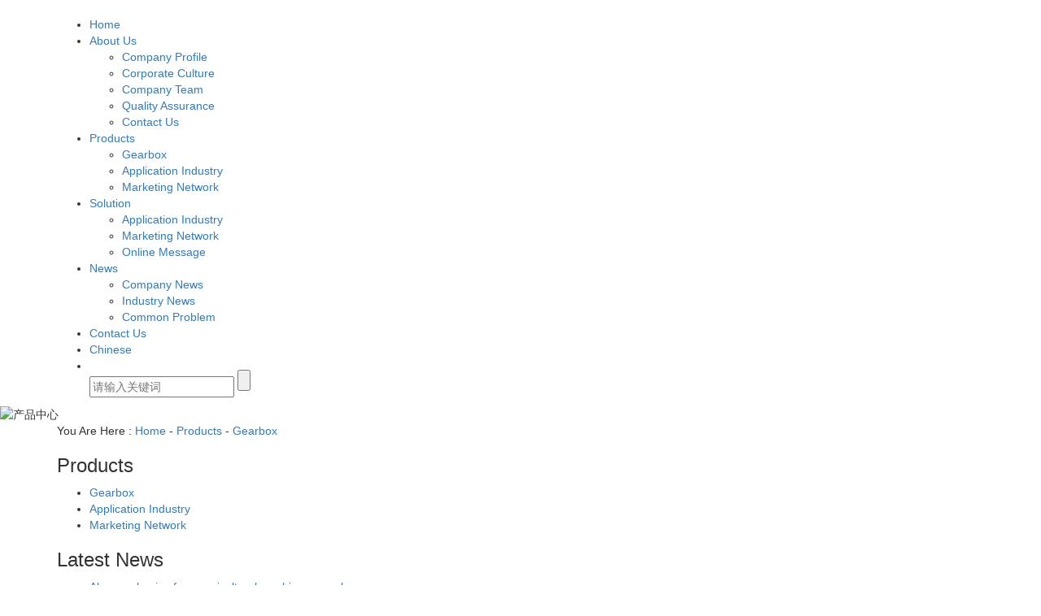

--- FILE ---
content_type: text/html;charset=utf-8
request_url: https://en.tzhccd.com/product/789.html
body_size: 6037
content:
<!DOCTYPE html>
<html lang="en">
<head>
    <meta charset="utf-8">
    <meta name="viewport" content="width=device-width, initial-scale=1, maximum-scale=1, user-scalable=no">
    
    <title>HC-RC31-Taizhou Hengchuang Transmission Machinery Co., Ltd.</title>
    <meta name="keywords" content="HC-RC31"/>
    <meta name="description" content="HC-RC31Taizhou Hengchuang Transmission Machinery Co., Ltd.为你详细介绍HC-RC31的内容,包括HC-RC31的用途、型号、范围、图片、评论等,在这里你可以得知所有HC-RC31的新闻以及目前的市场HC-RC31价格，HC-RC31所属产品分类是Gearbox，在全国地区获得用户好评，欲了解更多详细信息,请点击访问!"/>
        <link rel="stylesheet" href='//gcdn.myxypt.com/libs/bootstrap.css'>
    <link rel="stylesheet" href="//cdn.myxypt.com/dtidf4wv/t/1/assets/app.css?v=1654500569">
    <link rel="stylesheet" href="//cdn.myxypt.com/dtidf4wv/t/1/assets/main.css?v=1684224334">
    <link rel="stylesheet" href='//gcdn.myxypt.com/libs/share.min.css'>
    <script src='//gcdn.myxypt.com/libs/jquery.js'></script>
    <script src='//gcdn.myxypt.com/libs/jquery.share.min.js'></script>
    <script src='//cdn.myxypt.com/assets/rem.js'></script>
    <script src='//gcdn.myxypt.com/libs/jquery.SuperSlide.js'></script>



    
    <link rel="stylesheet" href='//gcdn.myxypt.com/libs/owl.carousel.css'>
<script src='//gcdn.myxypt.com/libs/qrcode.js'></script>
    <!--{* 前端配置 *}-->
<script>
    var config = {
        homeUrl: 'https://en.tzhccd.com/',
                copyCode: "0"
    }
</script>
<script src="//cdn.myxypt.com/dtidf4wv/t/1/assets/app.js?v=1636338844"></script>
<!--{* 第三方JS代码 *}-->

    <script>
        (function() {
            var hm = document.createElement('script');
            hm.src = '//hm.cn86.cn/hm.js?s-mu62x6ba382pskkg';
            var s = document.getElementsByTagName('script')[0]; 
            s.parentNode.insertBefore(hm, s);
        })();
    </script>

    <style>
    .x-footer-r{
        display:none;
    }
    </style>
    </head>

<body>
<!--[if lt IE 10]>
<div class="noie">
    You are now using the old version of IE browser, in order to better and fully experience all the functions of the system, please upgrade your browser as soon as possible!
</div>
<![endif]-->

<!-- header -->
<!--{* 头部 *}-->
<!--{* 手机头部 *}-->
<div class="xymob-head visible-sm visible-xs">
    <div class="xymob-head-box">
        <div class="xymob-logo">
            <div><a href="https://en.tzhccd.com/"><img src="//cdn.myxypt.com/0809d2ff/22/03/4b4562af073d175f267184b113c2e954b909c05d.png" alt=""/></a></div>
        </div>
        <div class="xymob-navbtn">
            <span></span>
        </div>
        <div class="xymob-search-btn"><i class="icon-font icon-search"></i></div>
    </div>

    <div class="xymob-menu">
        <div class="xymob-menu-box">
                        <ul class="xymob-nav">
                                <li>
                    <a href="/" >Home</a>
                                                                                </li>
                                <li>
                    <a href="https://en.tzhccd.com/about_about/" >About Us</a>
                                                                                                    <div class="xymob-menu-jt"><i class="icon-font icon-down"></i></div>
                            <ul class="xymob-sub-menu">
                                                        <li><a href="https://en.tzhccd.com/about_about/gsgk7e4.html" >Company Profile</a></li>
                                                        <li><a href="https://en.tzhccd.com/about_about/qywh368.html" >Corporate Culture</a></li>
                                                        <li><a href="https://en.tzhccd.com/about_about/gstd495.html" >Company Team</a></li>
                                                        <li><a href="https://en.tzhccd.com/about_about/zlgl4f8.html" >Quality Assurance</a></li>
                                                        <li><a href="https://en.tzhccd.com/about_about/lxwmf70.html" >Contact Us</a></li>
                                                        </ul>
                                                                                        </li>
                                <li>
                    <a href="https://en.tzhccd.com/product/" >Products</a>
                                                                                                    <div class="xymob-menu-jt"><i class="icon-font icon-down"></i></div>
                            <ul class="xymob-sub-menu">
                                                        <li><a href="https://en.tzhccd.com/product/1/" >Gearbox</a></li>
                                                        <li><a href="/about_solution/yyxy804.html" >Application Industry</a></li>
                                                        <li><a href="/about_solution/yxwla3e.html" >Marketing Network</a></li>
                                                        </ul>
                                                                                        </li>
                                <li>
                    <a href="https://en.tzhccd.com/about_solution/" >Solution</a>
                                                                                                    <div class="xymob-menu-jt"><i class="icon-font icon-down"></i></div>
                            <ul class="xymob-sub-menu">
                                                        <li><a href="https://en.tzhccd.com/about_solution/yyxy804.html" >Application Industry</a></li>
                                                        <li><a href="https://en.tzhccd.com/about_solution/yxwla3e.html" >Marketing Network</a></li>
                                                        <li><a href="/inquiry/" >Online Message</a></li>
                                                        </ul>
                                                                                        </li>
                                <li>
                    <a href="https://en.tzhccd.com/news/" >News</a>
                                                                                                    <div class="xymob-menu-jt"><i class="icon-font icon-down"></i></div>
                            <ul class="xymob-sub-menu">
                                                        <li><a href="https://en.tzhccd.com/news/1/" >Company News</a></li>
                                                        <li><a href="https://en.tzhccd.com/news/2/" >Industry News</a></li>
                                                        <li><a href="https://en.tzhccd.com/news/3/" >Common Problem</a></li>
                                                        </ul>
                                                                                        </li>
                                <li>
                    <a href="https://en.tzhccd.com/about_about/lxwmf70.html" >Contact Us</a>
                                                                                                                                    </li>
                                <li>
                    <a href="http://www.tzhccd.com/" >Chinese</a>
                                                                                </li>
                
            </ul>
            
        </div>
    </div>

    <div class="xymob-search">
        <div class="xymob-search-close-btn"><i class="icon-font icon-close"></i></div>
        <div class="xymob-search-box">
            <form method="get" name="formsearch" id="formsearch" action="https://en.tzhccd.com/search.php">
                <input type="text" name="wd" id="keyword" placeholder="Please enter a keyword"/>
                <button type="submit" id="s_btn"><i class="icon-font"></i></button>
            </form>
        </div>
        <div class="xymob-seaerch-wz">
            <span>Site Search</span>
            <a href="https://en.tzhccd.com/search.php?wd="></a>
        </div>
    </div>
</div>

<header>
    <div class="container clearfix">
        <div class="fl llo  wow fadeInLeft">
        <a href="https://en.tzhccd.com/"><img src="//cdn.myxypt.com/0809d2ff/22/03/7c051a31a630254b32cae8e2a06513a23c3537e7.png" alt=""/></a>
        </div>
        <nav class="fr nav  wow fadeInRight">
                <ul class="x-menu clearfix">
                    <li>
                <a href="/" >Home</a>
                                                                </li>
                    <li>
                <a href="https://en.tzhccd.com/about_about/" >About Us</a>
                                                                                        <ul class="x-sub-menu">
                                                                    <li><a href="https://en.tzhccd.com/about_about/gsgk7e4.html" >Company Profile</a></li>
                                                                    <li><a href="https://en.tzhccd.com/about_about/qywh368.html" >Corporate Culture</a></li>
                                                                    <li><a href="https://en.tzhccd.com/about_about/gstd495.html" >Company Team</a></li>
                                                                    <li><a href="https://en.tzhccd.com/about_about/zlgl4f8.html" >Quality Assurance</a></li>
                                                                    <li><a href="https://en.tzhccd.com/about_about/lxwmf70.html" >Contact Us</a></li>
                                                            </ul>
                                                                        </li>
                    <li>
                <a href="https://en.tzhccd.com/product/" >Products</a>
                                                                                        <ul class="x-sub-menu">
                                                                    <li><a href="https://en.tzhccd.com/product/1/" >Gearbox</a></li>
                                                                    <li><a href="/about_solution/yyxy804.html" >Application Industry</a></li>
                                                                    <li><a href="/about_solution/yxwla3e.html" >Marketing Network</a></li>
                                                            </ul>
                                                                        </li>
                    <li>
                <a href="https://en.tzhccd.com/about_solution/" >Solution</a>
                                                                                        <ul class="x-sub-menu">
                                                                    <li><a href="https://en.tzhccd.com/about_solution/yyxy804.html" >Application Industry</a></li>
                                                                    <li><a href="https://en.tzhccd.com/about_solution/yxwla3e.html" >Marketing Network</a></li>
                                                                    <li><a href="/inquiry/" >Online Message</a></li>
                                                            </ul>
                                                                        </li>
                    <li>
                <a href="https://en.tzhccd.com/news/" >News</a>
                                                                                        <ul class="x-sub-menu">
                                                                    <li><a href="https://en.tzhccd.com/news/1/" >Company News</a></li>
                                                                    <li><a href="https://en.tzhccd.com/news/2/" >Industry News</a></li>
                                                                    <li><a href="https://en.tzhccd.com/news/3/" >Common Problem</a></li>
                                                            </ul>
                                                                        </li>
                    <li>
                <a href="https://en.tzhccd.com/about_about/lxwmf70.html" >Contact Us</a>
                                                                                                            </li>
                    <li>
                <a href="http://www.tzhccd.com/" >Chinese</a>
                                                                </li>
                <li>
            <div class="so"></div>
            <div class="ss">
                <form method="get" name="formsearch" class="clearfix" id="formsearch" action="https://en.tzhccd.com/search.php">
                    <input type="text" name="wd" id="keyword" class="fl" placeholder="请输入关键词"/>
                    <input type="submit" class="fl" id="s_btn"/>
                </form>
            </div>
        </li>
    </ul>
<script type="text/javascript">
    $(".so").click(function () {
    $(".ss").slideToggle();
  });
</script>
        </nav>
    </div>
</header>
    <!-- * 内页banner * -->
    <div class="page-banner">
            <img src="//cdn.myxypt.com/0809d2ff/23/05/0b8f7f28220b9e731593c11686c7918e1ef187e6.jpg" alt="产品中心">
    </div>

    <!-- * 当前位置 * -->
    <div class="page-position">
        <div class="container">
                            You Are Here : 
<a href="https://en.tzhccd.com/">Home</a>
 - 
<a href="https://en.tzhccd.com/product/">Products</a> - <a href="https://en.tzhccd.com/product/1/">Gearbox</a>                    </div>
    </div>

    <!-- * 主体部分 * -->
    <div class="page-wrap">
        <div class="container">
            <!-- * 左侧 * -->
                        <div class="page-wrap-left xymob-menu-click">
                <div class="xymob-left-close-btn"><i class="icon-font icon-close"></i></div>
                <div class="xypg-left">
                    <!-- * 分类 * -->
                    <div class="xypg-left-box xypg-left-menu">
                        <div class="xypg-left-title">
                            <h3>Products
</h3>
                        </div>
                        <div class="xypg-left-con">
                                <ul class="xypg-left-nav">
            <li data-id="1">
            <a href="https://en.tzhccd.com/product/1/">Gearbox</a>
            <div class="first-nav-btn"></div>
                    </li>
            <li data-id="2">
            <a href="/about_solution/yyxy804.html">Application Industry</a>
            <div class="first-nav-btn"></div>
                    </li>
            <li data-id="3">
            <a href="/about_solution/yxwla3e.html">Marketing Network</a>
            <div class="first-nav-btn"></div>
                    </li>
    </ul>
                        </div>
                    </div>

                    <!-- * 最新新闻 * -->
                    <!-- * 如果需要显示请删掉 hidden 类 * -->
                    <div class="xypg-left-box xypg-left-news">
                        <div class="xypg-left-title">
                            <h3>Latest News</h3>
                        </div>
                        <div class="xypg-left-con">
                            <ul class="latest-news">
                                                                <li><a href="https://en.tzhccd.com/news/483.html" title="Abnormal noise from agricultural machinery gearbox">Abnormal noise from agricultural machinery gearbox</a></li>
                                                                <li><a href="https://en.tzhccd.com/news/470.html" title="Requirements for installation of wind turbine gearbox">Requirements for installation of wind turbine gearbox</a></li>
                                                                <li><a href="https://en.tzhccd.com/news/468.html" title="Prediction of gearbox structure noise">Prediction of gearbox structure noise</a></li>
                                                                <li><a href="https://en.tzhccd.com/news/466.html" title="Related technologies of wind power gearbox">Related technologies of wind power gearbox</a></li>
                                                                <li><a href="https://en.tzhccd.com/news/465.html" title="Different types of parallel shaft gearboxes">Different types of parallel shaft gearboxes</a></li>
                                                            </ul>
                        </div>
                    </div>

                    <!-- * 热门关键词 * -->
                    <!-- * 如果需要显示请删掉 hidden 类 * -->
                    
                    <div class="xypg-left-box xypg-left-contact">
                        <div class="xypg-left-title">
                            <h3>Contact Us</h3>
                        </div>
                        <div class="xypg-left-con">
                            <div class="page-wrap-contact">
                                <h4>Taizhou Hengchuang Transmission Machinery Co., Ltd.</h4>
                                <p>Add: 101 Building 8, No.1 Park North <br/>&nbsp; &nbsp; &nbsp; &nbsp; &nbsp;Road, Fengjiang Street, Luqiao <br/>&nbsp; &nbsp; &nbsp; &nbsp; &nbsp;District, Taizhou, Zhejiang</p><p>M.P.: 17369859998 &nbsp; 13616672358</p><p>Tel: 0576-82676088</p><p>E-mail: 15818339885@163.com<br/>&nbsp; &nbsp; &nbsp; &nbsp; &nbsp; &nbsp; yszz.gearbox@vip.163.com</p><p>Website: www.tzhccd.com</p>
                            </div>
                        </div>
                    </div>
                    <div class="page-message-img">
                        <a href="https://en.tzhccd.com/inquiry/">
                        
                        <img src="//cdn.myxypt.com/0809d2ff/22/03/efc02980e463902d5113bead95554d02ef336bda.jpg" alt="">
                        
                        </a>
                    </div>
                </div>
            </div>
            
            <!-- * 右侧 * -->
                        <div class="page-wrap-right">
                <div class="xypg-right-content">
                        <!-- * 判断后台有没有录入多图 * -->
    <!-- 产品基本详细页面 -->
<div class="xypg-case-detail">
    <h1 class="xypg-detail-title">HC-RC31</h1>

    <div class="xypg-detail-info-bar xypg-detail-info-pro"">
        <div class="detail-info-time"><i class="icon-font icon-shijian"></i>2022-06-07 08:56:21</div>
        <div class="detail-info-numbers"><i class="icon-font icon-chakan"></i><script src="https://en.tzhccd.com/browse.php?model=product&id=789"></script>times</div>
            </div>

    <div class="main-img"><img src="//cdn.myxypt.com/0809d2ff/22/06/cad2f6c6187e92fba392cf6552c1e598fad5e495.jpg" alt="HC-RC31" /></div>

    <div class="xypg-detail-con-title">
        <!--<span>Detailed Description：</span>-->
    </div>
    <div class="xypg-detail-con"><p style="text-align: center;"><img src="//cdn.myxypt.com/0809d2ff/22/06/13c19a8dde7b6620782548d4701a5ceb7427f2c6.jpg" style="width:100% !important; max-width:550px;"/></p><p><br/></p><p><br/></p><table width="100%" cellspacing="0" cellpadding="0" align="center" class="table"><tbody><tr class="firstRow"><td colspan="2">PRODUCT PARAMETERS</td></tr><tr><td>ITEM</td><td><a href='https://en.tzhccd.com/product/761.html' target='_blank' class='key_tag'><font><strong>HC-RC31</strong></font></a></td></tr><tr><td>Ratio</td><td>1:1.46&nbsp; &nbsp; &nbsp;/&nbsp; &nbsp; &nbsp;1:1.69&nbsp; &nbsp; &nbsp;/&nbsp; &nbsp; &nbsp;1:1.93&nbsp; &nbsp; &nbsp;/&nbsp; &nbsp; &nbsp;1:2.3</td></tr><tr><td>Teeth</td><td>22/15&nbsp; &nbsp; &nbsp;/&nbsp; &nbsp; &nbsp;22/13&nbsp; &nbsp; &nbsp;/&nbsp; &nbsp; &nbsp;29/15&nbsp; &nbsp; &nbsp;/&nbsp; &nbsp; &nbsp;28/12</td></tr><tr><td>Module</td><td>5.08 &nbsp;&nbsp;&nbsp; / &nbsp;&nbsp;&nbsp; 5.0 &nbsp;&nbsp;&nbsp; / &nbsp;&nbsp;&nbsp; 4.0 &nbsp;&nbsp;&nbsp; / &nbsp;&nbsp;&nbsp; 4.0</td></tr><tr><td>Power (HP)</td><td>30</td></tr><tr><td>Input Rate</td><td>540 rpm</td></tr><tr><td>Input/Output Description</td><td>1 3/8 Z6/Optic axis &nbsp;&nbsp;&nbsp; / &nbsp;&nbsp;&nbsp; Taper spline</td></tr><tr><td>Weight (N.W)</td><td>21.5Kg</td></tr></tbody></table></div>

    <div class="xypg-detail-tags">
        <div class="tags-title">
            <h3>Tags</h3>
        </div>
        <div class="tags-content"></div>
    </div>

    <div class="xypg-detail-pn">
        <div><b>Previous：</b><a href="https://en.tzhccd.com/product/790.html">HC-MDH65</a><span>2022-06-07</span></div>
        <div><b>Next：</b><a href="https://en.tzhccd.com/product/788.html">HC-RTD-50</a><span>2022-06-07</span></div>
    </div>

</div>


    <!-- * 最近浏览 * -->
    <!-- * 最近浏览 * -->
<div class="xypg-relate">
    <div class="relate-product">
        <h4 class="relate-title"><span>Recently Viewed</span></h4>
        <div class="relate-product-slick owl-carousel">
                    </div>
    </div>
</div>
                    </div>
                            </div>
            
            <!-- * 手机弹窗 * -->
                        <div class="page-mob-tool">
                <ul>
                    <li class="xymob-page-navbtn"><i class="icon-font icon-dots-horizontal"></i></li>
                    <li class="xymob-page-backtop"><i class="icon-font icon-top"></i></li>
                </ul>
            </div>
                    </div>
    </div>


<footer>
    <div class="container">
        <div class="fb1 clearfix">
            <div class="dh fl">
                <div class="d1">
                    <img src="//cdn.myxypt.com/0809d2ff/22/03/c283e8ad66c03f3bf1790fbb29ed9c3101c66a8b.png" class="dblg"/>
                </div>
                <div class="d1">
                    <p>Contact Us</p>
                    <p>Add: 101 Building 8, No.1 Park North Road, Fengjiang Street, Luqiao <br/>District, Taizhou, Zhejiang</p><p>M.P.: 17369859998 &nbsp; 13616672358</p><p>Tel: 0576-82676088</p><p>E-mail: 15818339885@163.com &nbsp; yszz.gearbox@vip.163.com</p><p>Website: www.tzhccd.com</p>
                </div>
                <div class="d1">
                    <p>Navigation</p>
                    <ul>
                        <li><a href="/about_about/gsgk7e4.html">About Us</a></li>
                        <li><a href="/product/">Products</a></li>
                        <li><a href="/about_about/xyyy4b5.html">Solution</a></li>
                        <li><a href="/news/">News</a></li>
                        <li><a href="/about_about/lxwmf70.html">Contact Us</a></li>
                    </ul>
                </div>
            </div>
            <div class="fr area">
                <img src="//cdn.myxypt.com/0809d2ff/22/03/276efbaaee1702738d593c1a44ad3431da74015a.jpg">Mobile website
            </div>
        </div>
    </div>

    <div class="copy">
        <div class="container">
            <div class="fbl clearfix">
                <div class="fl">
                    Copyright © Taizhou Hengchuang Transmission Machinery Co., Ltd. All Rights Reserved. &nbsp; <a href="http://beian.miit.gov.cn/" target="_blank">Zhe ICP No. 2022010129</a>
                    
                </div>
                <div class="fr">
                                                            Technical Support：
                                        <a href="http://www.cn86.cn/" target='_blank'>Xiangyun Platform</a>
                                                        </div>
            </div>
        </div>
    </div>
</footer>

<div class="foot">
    <div class="sjbq">
        Copyright © Taizhou Hengchuang Transmission Machinery Co., Ltd. All RIGHTS RESERVED &nbsp; <a href="http://beian.miit.gov.cn/" target="_blank">Zhe ICP No. 2022010129</a> &nbsp;
                Technical Support：
                <a href="http://www.cn86.cn/" target='_blank'>Xiangyun Platform</a>
                    </div>
</div>
<script>
    if ($(window).width() < 990) {
    $(".du p").click(function () {
      $(this).parents("li").find(".sec").slideToggle();
    });
  }
</script>


<!-- 手机页脚 -->
<link rel="stylesheet" href="//cdn.myxypt.com/assets/iconfont.css">

<div class="visible-xs">
    <div class="footer3">
        <ul class="clearfix">
            <li><a href="https://en.tzhccd.com/"><i class="iconfont icon-home"></i><span>Home</span></a></li>
            <li><a href="tel: 17369859998" onclick="addRecord()"><i class="iconfont icon-phone"></i><span>Tel</span></a></li>
            <li><a href="https://en.tzhccd.com/about_contact/"><i class="iconfont icon-contact"></i><span>Contact</span></a></li>
        </ul>
    </div>
</div>


<script>
    var control = '1'
    if (control == 1) {
        var powered = "Powered by <a href='http://www.cn86.cn' target='_blank'>Xiangyun Platform</a> ";
        $("#powered").append(powered)
    }

    function addRecord() {
        var href = window.location.href;
        $.get('recode.php?href=' + href, function () {

        })
    }
</script>

<!-- 右侧客服 -->
<!-- 侧边工具栏 -->
            <div id="toolbar">
            <ul class="online-one">
                                <li class="phone" style="background: rgb(59,57,57)">
                        <span class="icon-font icon-phone"></span>
                        <span class="wz">Hotline</span>
                        <div class="tel-phone" style="background: rgb(59,57,57)">
                            17369859998
                        </div>
                    </li>
                <li><a href="https://en.tzhccd.com/inquiry/" style="background: rgb(59,57,57)">
                        <span class="icon-font icon-message"></span>
                        <span class="wz">Message</span>
                    </a></li>
                <li class="ewm" style="background: rgb(59,57,57)">
                    <span class="icon-font icon-ewm"></span>
                    <span class="wz">Wechat</span>
                                            <div class="ewm-box">
                            <div class="arrow-regular"></div>
                            <img src="//cdn.myxypt.com/0809d2ff/22/03/276efbaaee1702738d593c1a44ad3431da74015a.jpg" alt="QR code" />
                        </div>
                                    </li>
                <li class="backtop"><a href="javascript:;" style="background: rgb(59,57,57)">
                        <span class="icon-font icon-top"></span>
                        <span class="wz">TOP</span>
                    </a></li>
            </ul>
        </div>
    
<script>
    $(function () {
        var color = 'rgb(59,57,57)';

        // $("#toolbar li a").css("background", color);
        // $("#toolbar li.ewm").css("background", color);

        // 返回顶部
        app.backTop("#toolbar .backtop",300);
        var imgUrl = 'https://en.tzhccd.com/';
        if($(".ewm-box img").attr('src') == imgUrl ) {
            $(".ewm-box").remove();
        }

        $(".online-three .close").click(function () {
            $(this).parents("#toolbar").hide();
        })
    })
</script>

<script type="text/javascript">
  $(".smtg h3").click(function () {
    $(".smtg p").slideToggle();
  });
</script>

<!-- 公安备案代码 -->

    <script src='//gcdn.myxypt.com/libs/owl.carousel.js'></script>
<script>
    $(function () {
        // 产品详情页面高亮
        var curID = '1';
        $(".xypg-left-nav li").each(function () {
            var dataID = $(this).data('id');
            if(dataID == curID) {
                $(this).addClass('clicked');
            }
        });
        // tab 标签页切换特效
        app.tabs('.product-detail-tabli li','.product-detail-tabbox .product-detail-tabcon','click');
    })
</script>
<script src='//gcdn.myxypt.com/libs/easyzoom.js'></script>
<script>
    $(function () {
        $(".product-detail-slick .owl-carousel").owlCarousel({
            margin: 10,
            dots:false,
            nav: true,
            loop: false,
            items: 4,
            navText: ['<i class="icon-font icon-left-arrow"></i>', '<i class="icon-font icon-right-arrow"></i>']
        });
        var $easyzoom = $('.easyzoom').easyZoom();
        var api1 = $easyzoom.filter('.page-product-detail-effect .big-img').data('easyZoom');
        $('.product-detail-slick .owl-item').on('click', 'a', function(e) {
            var $this = $(this);
            e.preventDefault();
            $this.addClass('active').parents('.owl-item').siblings().find('a').removeClass('active');
            // Use EasyZoom's `swap` method
            api1.swap($this.data('standard'), $this.attr('href'));
        });
    })
</script>
    <script src="//cdn.myxypt.com/dtidf4wv/t/1/assets/main.js?v=1635234257"></script>
<script src='//cdn.myxypt.com/assets/wow.min.js'></script>
<script>
    var wow = new WOW({
        boxClass: 'wow',
        animateClass: 'animated',
        offset: 0,
        mobile: true,
        live: true
    });
    wow.init();
</script>
</body>
</html>


--- FILE ---
content_type: text/html;charset=utf-8
request_url: https://en.tzhccd.com/browse.php?model=product&id=789
body_size: -39
content:
document.write('141');